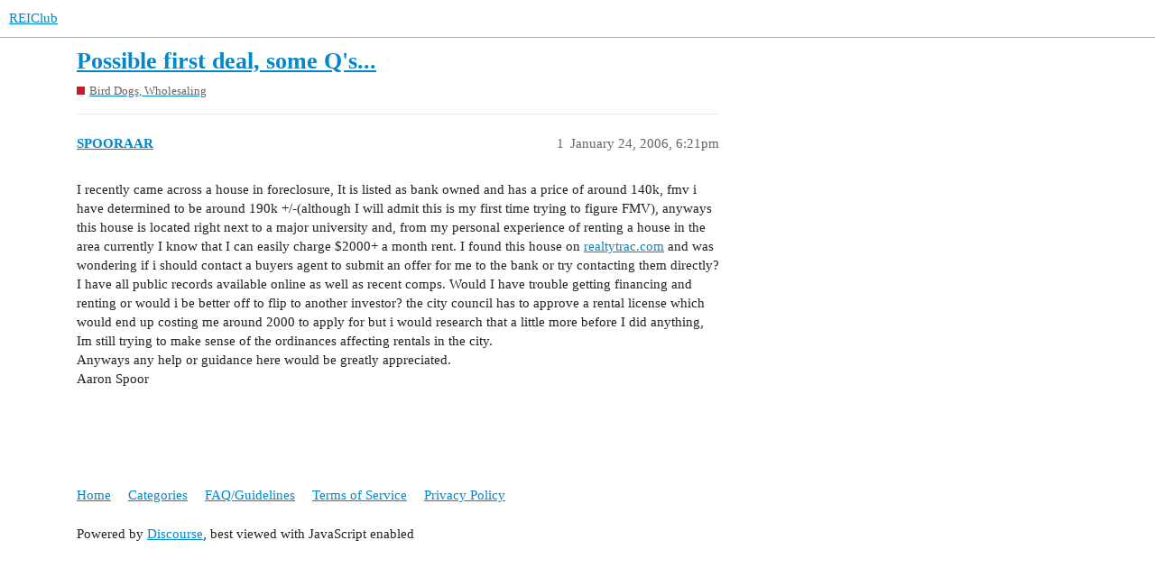

--- FILE ---
content_type: text/css
request_url: https://forums.reiclub.com/stylesheets/color_definitions_default_1_6_b1cf5d5ddeb8fa5d38bdecff2ec728e93c0ece9b.css?__ws=forums.reiclub.com
body_size: 1083
content:
:root{--scheme-type: light;--primary: #000;--secondary: #fff;--tertiary: #0f82af;--quaternary: #c14924;--header_background: #111111;--header_primary: #dddddd;--highlight: #a87137;--danger: #e45735;--success: #1ca551;--love: #fa6c8d;--d-selected: #e6e6e6;--d-hover: #f0f0f0;--always-black-rgb: 0, 0, 0;--primary-rgb: 0, 0, 0;--primary-low-rgb: 230, 230, 230;--primary-very-low-rgb: 247, 247, 247;--secondary-rgb: 255, 255, 255;--header_background-rgb: 17, 17, 17;--tertiary-rgb: 15, 130, 175;--highlight-rgb: 168, 113, 55;--primary-very-low: #f7f7f7;--primary-low: #e6e6e6;--primary-low-mid: #b3b3b3;--primary-medium: gray;--primary-high: #4d4d4d;--primary-very-high: #262626;--primary-50: #f7f7f7;--primary-100: #f0f0f0;--primary-200: #e6e6e6;--primary-300: #cccccc;--primary-400: #b3b3b3;--primary-500: #999999;--primary-600: gray;--primary-700: #616161;--primary-800: #4d4d4d;--primary-900: #262626;--header_primary-low: rgb(72, 72, 72);--header_primary-low-mid: rgb(131, 131, 131);--header_primary-medium: rgb(164, 164, 164);--header_primary-high: rgb(185, 185, 185);--header_primary-very-high: rgb(210, 210, 210);--secondary-low: #4d4d4d;--secondary-medium: gray;--secondary-high: #a6a6a6;--secondary-very-high: #ededed;--tertiary-very-low: #e2f5fc;--tertiary-low: #d3f0fb;--tertiary-medium: #6cccf2;--tertiary-high: #14aeea;--tertiary-hover: #0b6283;--tertiary-50: #e2f5fc;--tertiary-100: #dcf3fc;--tertiary-200: #d9f2fc;--tertiary-300: #d3f0fb;--tertiary-400: #b2e5f8;--tertiary-500: #92daf6;--tertiary-600: #6cccf2;--tertiary-700: #4ec2f0;--tertiary-800: #31b8ed;--tertiary-900: #14aeea;--quaternary-low: #f2c6b8;--highlight-bg: #ead5be;--highlight-low: #ead5be;--highlight-medium: #dcb893;--highlight-high: #54391c;--danger-low: #fbe6e1;--danger-low-mid: rgba(242, 171, 154, 0.7);--danger-medium: #ec8972;--danger-hover: #c63c1b;--success-low: #c9f6da;--success-medium: #77e8a3;--success-hover: #168441;--love-low: #fee9ee;--wiki: green;--blend-primary-secondary-5: rgb(249, 249, 249);--primary-med-or-secondary-med: gray;--primary-med-or-secondary-high: gray;--primary-high-or-secondary-low: #4d4d4d;--primary-low-mid-or-secondary-high: #b3b3b3;--primary-low-mid-or-secondary-low: #b3b3b3;--primary-or-primary-low-mid: #000;--highlight-low-or-medium: #ead5be;--tertiary-or-tertiary-low: #0f82af;--tertiary-low-or-tertiary-high: #d3f0fb;--tertiary-med-or-tertiary: #6cccf2;--secondary-or-primary: #fff;--tertiary-or-white: #0f82af;--facebook-or-white: #1877f2;--twitter-or-white: #1da1f2;--hljs-comment: #998;--hljs-number: #099;--hljs-string: #d14;--hljs-literal: #458;--hljs-tag: #000080;--hljs-attribute: #008080;--hljs-symbol: #990073;--hljs-bg: #f8f8f8;--hljs-builtin-name: #14aeea;--google: #ffffff;--google-hover: #f2f2f2;--instagram: #e1306c;--instagram-hover: #ac194b;--facebook: #1877f2;--facebook-hover: #0a54b3;--cas: #70ba61;--twitter: #1da1f2;--twitter-hover: #0c85d0;--github: #100e0f;--github-hover: #463e42;--discord: #7289da;--discord-hover: #4a67cf;--gold: rgb(231, 195, 0);--silver: #c0c0c0;--bronze: #cd7f32}:root{--chat-skeleton-animation-rgb: 247, 247, 247}@font-face{font-family:Roboto;src:url("https://forums.reiclub.com/fonts/Roboto-Regular.ttf?v=0.0.9") format("truetype");font-weight:400}@font-face{font-family:Roboto;src:url("https://forums.reiclub.com/fonts/Roboto-Bold.ttf?v=0.0.9") format("truetype");font-weight:700}:root{--font-family: Roboto, Arial, sans-serif}@font-face{font-family:Montserrat;src:url("https://forums.reiclub.com/fonts/Montserrat-Regular.ttf?v=0.0.9") format("truetype");font-weight:400}@font-face{font-family:Montserrat;src:url("https://forums.reiclub.com/fonts/Montserrat-Bold.ttf?v=0.0.9") format("truetype");font-weight:700}:root{--heading-font-family: Montserrat, Arial, sans-serif}

/*# sourceMappingURL=color_definitions_default_1_6_b1cf5d5ddeb8fa5d38bdecff2ec728e93c0ece9b.css.map?__ws=forums.reiclub.com */
